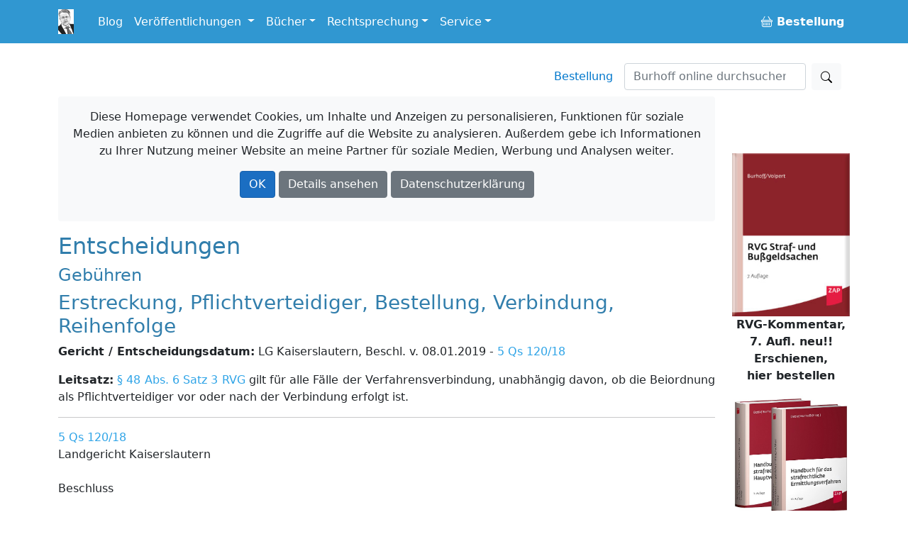

--- FILE ---
content_type: text/html; charset=utf-8
request_url: https://burhoff.de/asp_weitere_beschluesse/inhalte/4883.htm
body_size: 22566
content:
<!DOCTYPE html>
<html>
<head>


    <!-- Required meta tags -->
    <meta charset="utf-8">
    <meta name="viewport" content="width=device-width, initial-scale=1">


    <!-- Bootstrap CSS -->
    <link rel="stylesheet" href="/lib/bootstrap/dist/css/bootstrap.min.css" />

    <link href="/Styles/jquery-ui-1.13.2/jquery-ui.min.css?v=Els0hoF6_l1WxcZEDh4lQsp7EqyeeYXMHCWyv6SdmX0" rel="stylesheet" />
    <link href="/Styles/jquery-ui-1.13.2/jquery-ui.structure.min.css?v=pBGGkEaAOOc5eovSvO31uEKP_PDkYWR-uhYaRwRvIbQ" rel="stylesheet" />
    <link href="/Styles/jquery-ui-1.13.2/jquery-ui.theme.min.css?v=UA1alfbk8ruzkj9gvtBvmOxNN2M22hC2X-s3J986GHg" rel="stylesheet" />
    <link href="/css/bootstrap-icons-1.3.0/bootstrap-icons.css?v=MsxKR7Nw4ngHKmRAJJhy5oHvodmSYAQgwDqWMdqIXXA" rel="stylesheet" />

    <link rel="stylesheet" href="/css/site.css?v=AKvNjO3dCPPS0eSU1Ez8T2wI280i08yGycV9ndytL-c" />
    <link rel="stylesheet" href="/burhoff.de.styles.css?v=pDG60gTpIMZFzECKpGzhKnaoQlLs3Sb0A9OX1GvX-gE" />
    <link href="/Styles/Site.css?v=HQXaasJ7cQeuz3lGNlfs0rbIhiPYBKfjHBSAAspKJts" rel="stylesheet" type="text/css" media="screen" />
    <link href="/Styles/print.css?v=Q8SLq8dAVdI8UrpSLtMj1VNLCuVDG6hBf19o1y5FUe4" rel="stylesheet" type="text/css" media="print" />

    <title> Entscheidungen: Andere Gerichte: Erstreckung, Pflichtverteidiger, Bestellung, Verbindung, Reihenfolge /&#xD;&#xA;&#x9;&#x9;LG Kaiserslautern, Beschl. v. 08.01.2019 - 5 Qs 120/18 - Burhoff online</title>

    
</head>

<body>
    <div b-i3yx2shi68 class="container min-vh-100">
        <nav b-i3yx2shi68 class="navbar navbar-expand-md navbar-dark bg-dark fixed-top noprint">
            <div b-i3yx2shi68 class="container">
                <a b-i3yx2shi68 class="navbar-brand toplogo" href="/"><img src="/Styles/Images/burhoff_icon_35px.png" title="Burhoff online" alt="Burhoff online" longdesc="Burhoff online" style="padding-right: 10px" /></a>
                <button b-i3yx2shi68 class="navbar-toggler" type="button" data-bs-toggle="collapse" data-bs-target="#navbarNavDropdown" aria-controls="navbarNavDropdown" aria-expanded="false" aria-label="Toggle navigation">
                    <span b-i3yx2shi68 class="navbar-toggler-icon"></span>
                </button>
                <div b-i3yx2shi68 class="collapse navbar-collapse" id="navbarNavDropdown">
                    <ul b-i3yx2shi68 class="navbar-nav">
                        <li b-i3yx2shi68 class="nav-item">
                            <a b-i3yx2shi68 class="nav-link" href="https://blog.burhoff.de/" target="_blank">Blog</a>
                        </li>

                        <li b-i3yx2shi68 class="nav-item dropdown">
                            <a b-i3yx2shi68 class="nav-link dropdown-toggle" href="#" id="navbarVeroeff" role="button" data-bs-toggle="dropdown" aria-expanded="false">
                                Veröffentlichungen
                            </a>
                            <ul b-i3yx2shi68 class="dropdown-menu" aria-labelledby="navbarVeroeff">
                                <li b-i3yx2shi68><a b-i3yx2shi68 class="dropdown-item" href="/Listen/VeroeffentlichungenNachJahren">sortiert nach Jahren</a></li>
                                <li b-i3yx2shi68><a b-i3yx2shi68 class="dropdown-item" href="/vtips/start/vtips.htm">Verfahrenstipps für Strafverteidiger</a></li>
                            </ul>
                        </li>

                        <li b-i3yx2shi68 class="nav-item dropdown">
                            <a b-i3yx2shi68 class="nav-link dropdown-toggle" id="navbarBooks" role="button" data-bs-toggle="dropdown" aria-expanded="false">Bücher</a>
                            <ul b-i3yx2shi68 class="dropdown-menu" aria-labelledby="navbarBooks">
                                <li b-i3yx2shi68><div b-i3yx2shi68 class="dropdown-title">Handbücher</div></li>
                                <li b-i3yx2shi68><a b-i3yx2shi68 class="dropdown-item" href="/books/Ermittlungsverfahren/Index.htm">Ermittlungsverfahren</a></li>
                                <li b-i3yx2shi68><a b-i3yx2shi68 class="dropdown-item" href="/books/Hauptverhandlung/Index.htm">Hauptverhandlung</a></li>
                                <li b-i3yx2shi68><a b-i3yx2shi68 class="dropdown-item" href="/books/RechtsmittelUndRechtsbehelfe/index.htm">Rechtsmittel u. Rechtsbehelfe</a></li>
                                <li b-i3yx2shi68><a b-i3yx2shi68 class="dropdown-item" href="/books/StrafrechtlicheNachsorge/index.htm">Strafrechtliche Nachsorge</a></li>
                                <li b-i3yx2shi68><a b-i3yx2shi68 class="dropdown-item" href="/books/OWiVerfahren/Index.htm">Straßenverkehrsrechtliches OWi-Verfahren</a></li>
                                <li b-i3yx2shi68><a b-i3yx2shi68 class="dropdown-item" href="/books/NichtehelicheLebensgemeinschaft/index.htm">Nichteheliche Lebensgemeinschaft</a></li>
                                <li b-i3yx2shi68 class="dropdown-divider"></li>
                                <li b-i3yx2shi68><span b-i3yx2shi68 class="dropdown-title">Bücher/Kommentare</span></li>
                                <li b-i3yx2shi68><a b-i3yx2shi68 class="dropdown-item" href="/books/RVGKommentar/index.htm">RVG Straf- und Bußgeldsachen  <span b-i3yx2shi68 class="badge notification notification-new">neu</span></a></li>
                                <li b-i3yx2shi68><a b-i3yx2shi68 class="dropdown-item" href="/books/MessungenImStrassenverkehr/index.htm">Messungen im Straßenverkehr  </a> </li>
                                <li b-i3yx2shi68><a b-i3yx2shi68 class="dropdown-item" href="/books/Vereinsrecht/index.htm">Vereinsrecht <span b-i3yx2shi68 class="badge notification notification-new">neu</span></a></li>
                                <li b-i3yx2shi68 class="dropdown-divider"></li>
                                <li b-i3yx2shi68><a b-i3yx2shi68 class="dropdown-item" href="/products/ModulStrafrechtZap/index.htm">Beck-Modul Strafrecht ZAP Verlag</a></li>
                                <li b-i3yx2shi68><a b-i3yx2shi68 class="dropdown-item" href="/books/Festschrift/index.htm">Festschrift zum 70. Geburtstag von Detlef Burhoff</a></li>
                            </ul>
                        </li>

                        <li b-i3yx2shi68 class="nav-item dropdown">
                            <a b-i3yx2shi68 class="nav-link dropdown-toggle" id="navbarRspr" role="button" data-bs-toggle="dropdown" aria-expanded="false">Rechtsprechung</a>
                            <ul b-i3yx2shi68 class="dropdown-menu" aria-labelledby="navbarRspr">
                                <li b-i3yx2shi68><a b-i3yx2shi68 class="dropdown-item" href="/Rechtsprechung/">Übersicht</a></li>
                                <li b-i3yx2shi68><a b-i3yx2shi68 class="dropdown-item" href="/Rechtsprechung/Texte/">Veröffentlichte Rechtsprechung des OLG Hamm bis 2016/2017</a></li>
                                <li b-i3yx2shi68><a b-i3yx2shi68 class="dropdown-item" href="/RvgEntscheidungen/">RVG-Entscheidungen</a></li>
                                <li b-i3yx2shi68><a b-i3yx2shi68 class="dropdown-item" href="/WeitereBeschluesse/">Weitere Entscheidungen</a></li>
                            </ul>
                        </li>

                        <li b-i3yx2shi68 class="nav-item dropdown">
                            <a b-i3yx2shi68 class="nav-link dropdown-toggle" id="navbarService" role="button" data-bs-toggle="dropdown" aria-expanded="false">Service</a>
                            <ul b-i3yx2shi68 class="dropdown-menu" aria-labelledby="navbarService">
                                <li b-i3yx2shi68><a b-i3yx2shi68 class="dropdown-item" href="/bestellung/">Bestellung</a></li>
                                <li b-i3yx2shi68><a b-i3yx2shi68 class="dropdown-item" href="/service/links/links.htm ">Links</a></li>
                                <li b-i3yx2shi68 class="dropdown-divider"></li>
                                <li b-i3yx2shi68><span b-i3yx2shi68 class="dropdown-title">Newsletter</span></li>
                                <li b-i3yx2shi68><a b-i3yx2shi68 class="dropdown-item" href="/newsletter/">allgemein oder gebührenrechtlich</a></li>

                            </ul>
                        </li>


                    </ul>
                    <ul b-i3yx2shi68 class="navbar-nav ms-auto">
                        <li b-i3yx2shi68 class="nav-item">
                            <a b-i3yx2shi68 class="nav-link" href="/Bestellung"><b b-i3yx2shi68><span b-i3yx2shi68><i b-i3yx2shi68 class="bi bi-basket buyme"></i></span>&nbsp;Bestellung</b></a>
                        </li>
                    </ul>
                </div>
            </div>
        </nav>

        <a b-i3yx2shi68 name="top"></a>
        <nav b-i3yx2shi68 class="navbar d-flex noprint">
            <div b-i3yx2shi68 class="container">
                <ul b-i3yx2shi68 class="nav navbar-nav navbar-right ms-auto mb-2 mb-lg-0">
                    <li b-i3yx2shi68><a b-i3yx2shi68 class="nav-link mx-3" href="/bestellung/">Bestellung</a></li>
                </ul>
                <form class="d-flex" action="https://www.google.de/search" method="get" role="search">
    <input type="hidden" name="as_sitesearch" value="www.burhoff.de" />
    <input class="form-control me-2" style="width: 16em;" name="as_q" type="search" placeholder="Burhoff online durchsuchen" aria-label="Suchen">
    <button class="btn btn-light" type="submit"><i class="bi bi-search"></i></button>
</form>
            </div>
        </nav>

        <div b-i3yx2shi68 class="row">
            <div b-i3yx2shi68 class="col col-12 col-lg-10 col-md-12 col-sm-12">


                    <div b-i3yx2shi68 id="cookieInfo" class="alert bg-light text-center noprint">
                        <p b-i3yx2shi68 class="text-center">
                            <span b-i3yx2shi68 class="glyphicon glyphicon-exclamation-sign" aria-hidden="true"></span> Diese Homepage verwendet Cookies, um Inhalte und Anzeigen zu personalisieren, Funktionen für soziale Medien anbieten zu können und die Zugriffe auf die Website zu analysieren. Außerdem gebe ich Informationen zu Ihrer Nutzung meiner Website an meine Partner für soziale Medien, Werbung und Analysen weiter.
                        </p>
                        <p b-i3yx2shi68 class="text-center">
                            <a b-i3yx2shi68 id="cookieOk" class="btn btn-primary text-white">OK</a>
                            <a b-i3yx2shi68 class="btn btn-secondary text-white " target="_blank" href="https://www.google.com/policies/technologies/cookies/">Details ansehen</a>
                            <a b-i3yx2shi68 class="btn btn-secondary text-white" target="_blank" href="/Service/Datenschutzrichtlinie">Datenschutzerklärung</a>
                        </p>
                    </div>

                <div b-i3yx2shi68 id="cookieTipGeklickt" class="noprint"></div>
                



<h2>Entscheidungen</h2> 
			 <h4>Geb&#252;hren</h4> 
			 <h3>Erstreckung, Pflichtverteidiger, Bestellung, Verbindung, Reihenfolge</h3> 
			 <p><b>Gericht / Entscheidungsdatum:</b> LG Kaiserslautern, Beschl. v. 08.01.2019 - <a href="http://dejure.org/dienste/vernetzung/rechtsprechung?Text=5%20Qs%20120/18" title="LG Kaiserslautern, 08.01.2019 - 5 Qs 120/18: Erstreckung, Reihenfolge Verbindung Bestellung">5 Qs 120/18</a></p> 
			<!-- <P><B>Fundstellen:</B> </P> -->
			 <p><b>Leitsatz:</b> <a href="http://dejure.org/gesetze/RVG/48.html" title="&sect; 48 RVG: Umfang des Anspruchs und der Beiordnung">&#167; 48 Abs. 6 Satz 3 RVG</a> gilt f&#252;r alle F&#228;lle der Verfahrensverbindung, unabh&#228;ngig davon, ob die Beiordnung als Pflichtverteidiger vor oder nach der Verbindung erfolgt ist.</p> 
			 <hr/>
			 <p><a href="http://dejure.org/dienste/vernetzung/rechtsprechung?Text=5%20Qs%20120/18" title="LG Kaiserslautern, 08.01.2019 - 5 Qs 120/18: Erstreckung, Reihenfolge Verbindung Bestellung">5 Qs 120/18</a> <BR>Landgericht Kaiserslautern<BR><BR>Beschluss<BR><BR>In dem Ermittlungsverfahren <BR>gegen pp.<BR><BR>Verteidiger:<BR>wegen Subventionsbetruges<BR><BR>hier: Beschwerde gegen die Ablehnung der Pflichtverteidigererstreckung auf hinzuverbundene Verfahren<BR><BR>hat die 5. Strafkammer des Landgerichts Kaiserslautern durch den Richter am Oberlandesgericht, die Richterin am Landgericht und die Richterin am 08.01.2019 beschlossen:<BR><BR>1. Auf die Beschwerde der Beschuldigten gegen den Beschluss des Amtsgerichts Kaiserslautern vom 05.09.2018 wird dieser aufgehoben und die Sache zur erneuten Entscheidung &#252;ber den Antrag auf Erstreckung der Pflichtverteidigung auf die hinzuverbundenen Verfahren an das Amtsgericht Kaiserslautern zur&#252;ckverwiesen.<BR><BR>2. Die Kosten des Beschwerdeverfahrens und der Beschuldigten insoweit etwa entstandenen <BR>notwendige Auslagen hat die Staatskasse zu tragen.<BR> <BR>Gr&#252;nde:<BR><BR>I.<BR><BR>Gegen die Beschuldigte hat die Staatsanwaltschaft Kaiserslautern urspr&#252;nglich mehrere Verfahren gef&#252;hrt.<BR><BR>In einigen dieser Verfahren, den nunmehrigen Fallakten 1 und 2 und dem f&#252;hrenden Verfahren hat Herr Rechtsanwalt pp. schrifts&#228;tzlich angezeigt, die Beschuldigte zu verteidigen und angeregt, als Pflichtverteidiger bestellt zu werden.<BR><BR>Mit Verf&#252;gung vom 04.05.2018 hat die Staatsanwaltschaft Kaiserslautern zu dem f&#252;hrenden Verfahren 6009 Js 11402/17 folgende Verfahren hinzuverbunden: 6810 Js 8462/1, 6009 Js 13747/17 (jetzt Fallakte 1), 6009 Js 14422/17 (jetzt Fallakte 2), 6009 Js 15473/17 (jetzt Fallakte 3), 6009 Js 17017/17 (jetzt Fallakte 4), 6009 Js 18285/17 (jetzt Fallakte 5), 6009 Js 18303/17 (jetzt Fallakte 6), 6009 Js 5481/18 (jetzt Fallakte 7).<BR><BR>Nach der Verbindung hat das Amtsgericht Kaiserslautern mit Beschluss vom 08.06.2018 Herrn Rechtsanwalt pp. als Pflichtverteidiger bestellt.<BR><BR>Mit Schriftsatz vom 02.07.2018 hat Herr Rechtsanwalt pp. die Erstreckung seiner Beiordnung auf s&#228;mtliche hinzuverbundenen und mit der Sache zusammenh&#228;ngenden Verfahren beantragt.<BR><BR>Mit Beschluss vom 05.09.2018 (BI. 95 Rs.) hat das Amtsgericht Kaiserslautern den Erstreckungsantrag abgelehnt.<BR><BR>Das Amtsgericht Kaiserslautern hat der Beschwerde nicht abgeholfen.<BR><BR>II.<BR><BR>Die Beschwerde der Beschuldigten ist statthaft und auch sonst zul&#228;ssig, <a href="http://dejure.org/gesetze/StPO/306.html" title="&sect; 306 StPO: Einlegung; Abhilfeverfahren">&#167; 306 Abs. StPO</a>. Sie hat auch in der Sache Erfolg.<BR><BR>Nach hiesiger Auffassung gilt <a href="http://dejure.org/gesetze/RVG/48.html" title="&sect; 48 RVG: Umfang des Anspruchs und der Beiordnung">&#167; 48 Abs. 6 S. 3 RVG</a> f&#252;r alle F&#228;lle der Verfahrensverbindung, unabh&#228;ngig davon, ob die Beiordnung als Pflichtverteidiger vor oder nach der Verbindung erfolgt (vgl. OLG Zweibr&#252;cken, Beschluss vom 24.10.2017, &#151;1 Ws 196117 &#151;, zit. nach juris). Neben dem - insoweit klaren - Wortlaut der Norm spricht hierf&#252;r auch die Gesetzesbegr&#252;ndung, nach der durch S. 3 klargestellt werden soll, dass sich die R&#252;ckwirkung des S. 1 nicht automatisch auf verbundene Verfahren erstreckt, in denen bisher kein Pflichtverteidiger bestellt war (<a href="http://dejure.org/Drucksachen/Bundestag/BT-Drucks.%2015/1971#Seite=201" title="Bundestagsdrucksache zu: Gesetz zur Modernisierung des Kostenrechts (Kostenrechtsmodernisierung...">BT-Drucks. 15/1971, S. 201</a>). F&#252;r Verbundverfahren, in denen eine Erstreckung - wie vorliegend - nicht erfolgt ist, gibt es keinen sachlichen Grund, den Geb&#252;hrenanspruch des Wahlverteidigers gegen seinen Mandanten durch einen Erstattungsanspruch gegen die Staatskasse zu ersetzen (vgl. OLG Koblenz, Beschluss vom 30.05.2012 - <a href="http://dejure.org/dienste/vernetzung/rechtsprechung?Text=2%20Ws%20242/12" title="2 Ws 242/12 (2 zugeordnete Entscheidungen)">2 Ws 242/12</a>, zit. nach juris). Eine Einschr&#228;nkung hinsichtlich des Zeitpunktes der Verbindung l&#228;sst sich der Gesetzesbegr&#252;ndung nicht entnehmen (vgl. auch OLG Braunschweig, Beschluss vom 22.04.2014 - <a href="http://dejure.org/dienste/vernetzung/rechtsprechung?Text=1%20Ws%2048/14" title="1 Ws 48/14 (2 zugeordnete Entscheidungen)">1 Ws 48/14</a>, juris, Rn. 34). Da die Bestellung eines Pflichtverteidigers nicht dem Kosteninteresse des Angeklagten und seines Verteidigers dient, sondern allein den Zweck verfolgt, im &#246;ffentlichen Interesse daf&#252;r zu sorgen, dass der Angeklagte in schwerwiegenden F&#228;llen rechtskundigen Beistand erh&#228;lt und der ordnungsgem&#228;&#223;e Verfahrensablauf gew&#228;hrleistet ist (BGH <a href="http://dejure.org/dienste/vernetzung/rechtsprechung?Text=NStZ-RR%202009,%20348" title="NStZ-RR 2009, 348 (2 zugeordnete Entscheidungen)">NStZ-RR 2009, 348</a>), w&#228;re es systemwidrig, allein den Umstand einer Verfahrensverbindung ausreichen zu lassen, um Geb&#252;hrenanspr&#252;che des Verteidigers gegen den Mandanten in hinzuverbundenen Verfahren durch Erstattungsanspr&#252;che gegen die Staatskasse zu ersetzen. Die Anwendung des <a href="http://dejure.org/gesetze/RVG/48.html" title="&sect; 48 RVG: Umfang des Anspruchs und der Beiordnung">&#167; 48 Abs. 6 S. 3 RVG</a> erm&#246;glicht es daher dem Gericht, jeweils dem Einzelfall angemessene Entscheidungen nach pflichtgem&#228;&#223;em Ermessen zu treffen. Dass das Amtsgericht eine dahingehende Ermessensentscheidung getroffen hat, n&#228;mlich ob eine Pflichtverteidigerbestellung in den hinzuverbundenen Verfahren sachgerecht w&#228;re, ist dem Beschluss vom 05.09.2018 nicht zu entnehmen.<BR><BR>F&#252;r die seitens des Amtsgerichts zu treffende Ermessensentscheidung weist die Kammer daraufhin, dass Herr Rechtsanwalt pp. in den Verfahren der nunmehrigen Fallakten 1 und 2 bereits vor der Verfahrensverbindung angezeigt hat, die Beschuldigte zu verteidigen und angeregt hat, als Pflichtverteidiger bestellt zu werden.<BR><BR>Die Kostenentscheidung beruht auf dem Erfolg der Beschwerde.<BR> <BR>Schwarz	Scheidel<BR>Richter	Richterin<BR>am Oberlandesgericht	am Landgericht<BR> <BR>er , Justizsekret&#228;rin<BR>als Urkundsbeamtin der Gesch&#228;ftsstelle<BR></p>
			 <hr/> 
			 <p><b>Einsender:</b> RA S. H&#246;rtling, Mannheim</P> 
			 <p><b>Anmerkung:</b> </P><HR>
			 <a href="/asp_weitere_beschluesse/default.asp">zur&uuml;ck zur &Uuml;bersicht</a>
	</TD></TR></TABLE>

                <hr b-i3yx2shi68 />
                <div b-i3yx2shi68 class="container-fluid">
                    <div b-i3yx2shi68 class="row">
                        <div b-i3yx2shi68 class="col-sm-3 col-md-3">
                            <a b-i3yx2shi68 href="https://www.paypal.com/donate/?hosted_button_id=EKRR4WKJ47NH2" target="_blank">
                                <img b-i3yx2shi68 src="/styles/images/spendenbutton.png" style="width: 142px !important; max-width: 142px !important; display:inline-block !important;" alt="Jetzt einfach, schnell und sicher online bezahlen – mit PayPal." />
                            </a>
                        </div>
                        <div b-i3yx2shi68 class="col-sm-9 col-md-9">
                            <p b-i3yx2shi68>Die Nutzung von Burhoff-Online ist kostenlos. Der Betrieb der Homepage verursacht aber für Wartungs-, Verbesserungsarbeiten und Speicherplatz laufende Kosten. </p>
                            <p b-i3yx2shi68>Wenn Sie daher Burhoff-Online freundlicherweise durch einen kleinen Obolus unterstützen wollen, haben Sie hier eine "Spendenmöglichkeit".</p>
                        </div>
                    </div>
                </div>

                <hr b-i3yx2shi68 />

                <footer b-i3yx2shi68>
                    <ul b-i3yx2shi68 class="nav justify-content-center border-bottom pb-3 mb-3">
                        <li b-i3yx2shi68><a b-i3yx2shi68 class="nav-link px-2 text-muted" href="/autor/autor.htm">Über mich</a></li>
                        <li b-i3yx2shi68><a b-i3yx2shi68 class="nav-link px-2 text-muted" href="/Service/Impressum">Impressum</a></li>
                        <li b-i3yx2shi68><a b-i3yx2shi68 class="nav-link px-2 text-muted" href="/Service/Datenschutzrichtlinie">Datenschutzerklärung</a></li>
                        <li b-i3yx2shi68><a b-i3yx2shi68 class="nav-link px-2 text-muted" href="https://blog.burhoff.de/">Blog</a></li>
                        <li b-i3yx2shi68><a b-i3yx2shi68 class="nav-link px-2 text-muted" href="/bestellung/">Bestellung</a></li>
                    </ul>
                    <p b-i3yx2shi68 class="text-center text-muted">&copy; 2026 Rechtsanwalt Detlef Burhoff, RiOLG a.D., Leer/Augsburg.</p>

                    <p b-i3yx2shi68 class="text-center text-muted">Technische Umsetzung: <a b-i3yx2shi68 target="_blank" href="https://www.springwald.de">Springwald Software</a>.</p>
                </footer>

            </div> <!-- ./. content col -->

            <div b-i3yx2shi68 class="col col-12 col-sm-12 col-md-12 col-lg-2  werbungrahmen noprint">
                <div b-i3yx2shi68 class="sticky-top" style="text-align:center; padding-top: 5em; max-width: 15em;">
                        <div b-i3yx2shi68 class="rightAds">
                        </div>
                    <div b-i3yx2shi68 style="text-align:center; margin-top: 2em;">
                        <a b-i3yx2shi68 href="/bestellung/">
                            <img b-i3yx2shi68 src="/Styles/Images/Ads/bestellmoeglichkeiten.gif" width="57" height="57" border="0"><br b-i3yx2shi68 /><b b-i3yx2shi68>Weitere Bestellm&ouml;glichkeiten</b>
                        </a>
                    </div>
                </div>

            </div><!-- ./. global ad col -->

        </div> <!-- ./. row -->
    </div>

    <script src="/lib/jquery/dist/jquery.min.js?v=9_aliU8dGd2tb6OSsuzixeV4y_faTqgFtohetphbbj0"></script>
    <script src="/lib/bootstrap/dist/js/bootstrap.bundle.min.js?v=KuvCVS19rfTjoLgMyDDCdOkRRlhNrY4psEM4uezts2M"></script>
    <script src="/Styles/jquery-ui-1.13.2/jquery-ui.min.js?v=lSjKY0_srUM9BE3dPm-c4fBo1dky2v27Gdjm2uoZaL0"></script>
    <script src="/js/site.js?v=4q1jwFhaPaZgr8WAUSrux6hAuh0XDg9kPS3xIVq36I0"></script>

    <script>
        $('.rightAds').load('/RightAds/');

        jQuery("#cookieOk").click(function () {
            jQuery("#cookieTipGeklickt").load("/Service/MerkeCookie/");
            jQuery("#cookieInfo").hide(400);
        });
    </script>

    

</body>
</html>